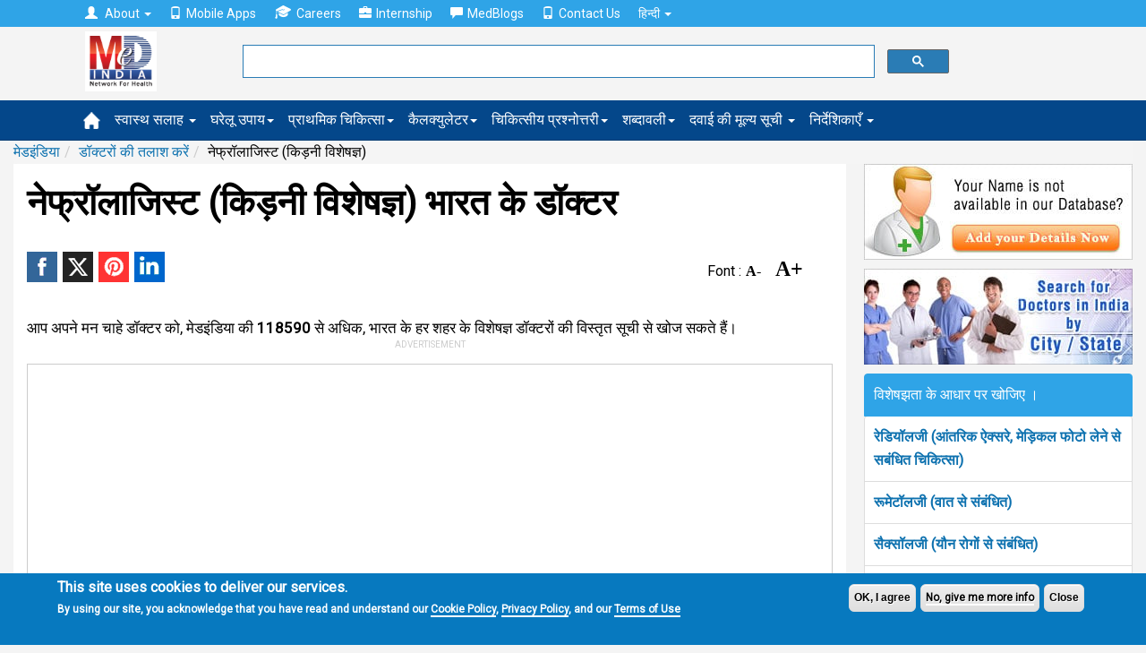

--- FILE ---
content_type: text/html; charset=utf-8
request_url: https://www.google.com/recaptcha/api2/aframe
body_size: 112
content:
<!DOCTYPE HTML><html><head><meta http-equiv="content-type" content="text/html; charset=UTF-8"></head><body><script nonce="C7SOq-N-uCPb1NrrlZSofQ">/** Anti-fraud and anti-abuse applications only. See google.com/recaptcha */ try{var clients={'sodar':'https://pagead2.googlesyndication.com/pagead/sodar?'};window.addEventListener("message",function(a){try{if(a.source===window.parent){var b=JSON.parse(a.data);var c=clients[b['id']];if(c){var d=document.createElement('img');d.src=c+b['params']+'&rc='+(localStorage.getItem("rc::a")?sessionStorage.getItem("rc::b"):"");window.document.body.appendChild(d);sessionStorage.setItem("rc::e",parseInt(sessionStorage.getItem("rc::e")||0)+1);localStorage.setItem("rc::h",'1770041991018');}}}catch(b){}});window.parent.postMessage("_grecaptcha_ready", "*");}catch(b){}</script></body></html>